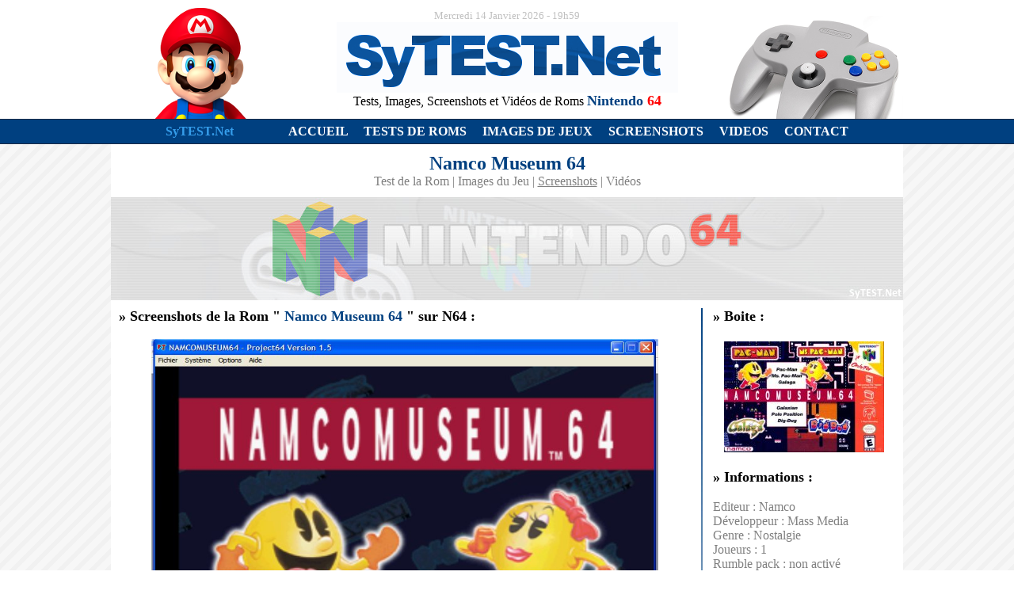

--- FILE ---
content_type: text/html; charset=UTF-8
request_url: https://sytest.net/?r=screenshots_n64&jeu=Namco%20Museum%2064
body_size: 1861
content:
<html>
<head>
<title>SyTEST.Net - Screenshots de Namco Museum 64 sur Nintendo 64</title>
<meta charset="utf-8">
<meta name="description" content="SyTEST.Net propose des centaines de Tests de Roms Nintendo 64. Vous y trouverez &#233;galement des informations, des images, des screenshots et des GIFs anim&#233;s pour l'ensemble des Jeux N64 ! ">
<meta name="google-site-verification" content="ymEf47f6knqpDGjT3m99If6yaLkoYqwoVeQa6aCDqXM" />
<style>
A:link {COLOR: #004080; TEXT-DECORATION: none; background-color: transparent;}
A:visited {COLOR: #004080; TEXT-DECORATION: none; background-color: transparent;}
A:hover {COLOR: #004080; TEXT-DECORATION: underline; background-color: transparent;}
</style>
</head>

<body background="images/fond.png" topmargin="0" leftmargin="0" rightmargin="0">
<div align="center"><center>

<table border="0" width="100%" cellspacing="0" cellpadding="0">
  <tr>
    <td width="100%" bgcolor="#FFFFFF" align="center"><table border="0" width="1000"
    cellspacing="0" cellpadding="0">
      <tr>
        <td width="224" valign="bottom"><p align="center"><img src="images/mario.png" width="140"
        height="150"></td>
        <td width="552" valign="middle"><p align="center"><font face="Calibri" size="2"
        color="#C0C0C0">Mercredi 14 Janvier 2026 - 19h59</font><br>
        <img src="images/logo.png" width="431" height="89"><br>
        <font face="Calibri" size="3">Tests, Images, Screenshots et Vid&eacute;os de Roms </font><font
        face="Calibri" size="4"><strong><font color="#004080">Nintendo</font></strong> <strong><font
        color="#FF0000">64</font></strong></font></td>
        <td width="224" valign="bottom"><p align="center"><img src="images/n64.png" width="224"
        height="130"></td>
      </tr>
    </table>
    </td>
  </tr>
  <tr>
    <td width="100%" align="center" bgcolor="#1c2c47"><table border="0" width="1000"
    cellspacing="0" cellpadding="0">
      <tr>
        <td width="100%" height="1"></td>
      </tr>
    </table>
    </td>
  </tr>
  <tr>
    <td width="100%" align="center" bgcolor="#004080"><table border="0" width="1000"
    cellspacing="0" cellpadding="0">
      <tr>
        <td width="100%" height="30"><table border="0" width="1000" cellspacing="0"
        cellpadding="0">
          <tr>
            <td width="224" valign="middle" height="30"><p align="center"><font face="Calibri"
            size="3" color="#359DEA"><strong>SyTEST.Net</strong></font></td>
            <td width="776" valign="middle" height="30"><font face="Calibri" size="3"><strong><a href="?"><font color="#FFFFFF">ACCUEIL</font></a>&nbsp;&nbsp;&nbsp;&nbsp;&nbsp;<a href="?r=tests_de_roms_n64"><font color="#FFFFFF">TESTS DE ROMS</font></a>&nbsp;&nbsp;&nbsp;&nbsp;&nbsp;<a href="?r=images_de_jeux_n64"><font color="#FFFFFF">IMAGES DE
            JEUX</font></a>&nbsp;&nbsp;&nbsp;&nbsp;&nbsp;<a href="?r=screenshots_n64"><font color="#FFFFFF">SCREENSHOTS</font></a>&nbsp;&nbsp;&nbsp;&nbsp;&nbsp;<a href="?r=gifs_animes_n64"><font color="#FFFFFF">VIDEOS</font></a>&nbsp;&nbsp;&nbsp;&nbsp;&nbsp;<a href="?r=contact"><font color="#FFFFFF">CONTACT</font></a></strong></font></td>
          </tr>
        </table>
        </td>
      </tr>
    </table>
    </td>
  </tr>
  <tr>
    <td width="100%" align="center" bgcolor="#1c2c47"><table border="0" width="1000"
    cellspacing="0" cellpadding="0">
      <tr>
        <td width="100%" height="1"></td>
      </tr>
    </table>
    </td>
  </tr>
  <tr>
    <td width="100%" align="center"><table border="0" width="1000" cellspacing="0"
    cellpadding="0">
      <tr>
        <td width="100%" bgcolor="#FFFFFF" valign="middle"><p align="center"><font
        face="Calibri" size="1">&nbsp;&nbsp;&nbsp;&nbsp;&nbsp; </font><br>
        <font face="Calibri" size="5" color="#004080"><strong>Namco Museum 64</strong></font><br>
        <font face="Calibri" size="3"><font color="#808080"><a href="?r=tests_de_roms_n64&jeu=Namco Museum 64"><font color="#808080">Test de la Rom</font></a> | <a href="?r=images_de_jeux_n64&jeu=Namco Museum 64"><font color="#808080">Images du Jeu</font></a> |
        <a href="?r=screenshots_n64&jeu=Namco Museum 64"><font color="#808080"><u>Screenshots</u></font></a> | <a href="?r=gifs_animes_n64&jeu=Namco Museum 64"><font color="#808080">Vid&eacute;os</font></a></font><br>
        </font><font face="Calibri" size="1">&nbsp;&nbsp;&nbsp;&nbsp; </font></td>
      </tr>
      <tr>
        <td width="100%" bgcolor="#FFFFFF" valign="middle" height="20" background="images/ban_accueil.jpg"><p
        align="center"><img src="images/lines.png" width="1000" height="130"></td>
      </tr>
      <tr>
        <td width="100%" bgcolor="#FFFFFF"><table border="0" width="100%" cellspacing="10"
        cellpadding="0">
          <tr>
            <td width="75%" valign="top"><font face="Calibri" size="4" color="#000000"><strong>&raquo;
            Screenshots de la Rom " <font color="#004080">Namco Museum 64</font> " sur N64 :</strong><br><p align="center"><img src="roms/Namco Museum 64/scr1.jpg" width="640" height="480"><br><font face="Calibri" size="2" color="#C0C0C0">Auteur : SyQuest</font><br><br><img src="roms/Namco Museum 64/scr2.jpg" width="640" height="480"><br><font face="Calibri" size="2" color="#C0C0C0">Auteur : SyQuest</font><br><br><img src="roms/Namco Museum 64/scr3.jpg" width="640" height="480"><br><font face="Calibri" size="2" color="#C0C0C0">Auteur : SyQuest</font><br><br><img src="roms/Namco Museum 64/scr4.jpg" width="640" height="480"><br><font face="Calibri" size="2" color="#C0C0C0">Auteur : SyQuest</font><br><br><img src="roms/Namco Museum 64/scr5.jpg" width="640" height="480"><br><font face="Calibri" size="2" color="#C0C0C0">Auteur : SyQuest</font><br><br></p>&nbsp;</font></td>
            <td width="1%" valign="top"><p align="center"><img src="images/ligne_v.png" width="2" height="800"></td>
            <td width="24%" valign="top"><table border="0" width="100%" cellspacing="0"
            cellpadding="0">
              <tr>
                <td width="100%"><font face="Calibri" size="4"><strong>&raquo; Boite :</strong></font></td>
              </tr>
              <tr>
                <td width="100%"><font face="Calibri" size="4">&nbsp;&nbsp; </font></td>
              </tr>
              <tr>
                <td width="100%"><p align="center"><font face="Calibri" size="4"><img src="roms/Namco Museum 64/box.jpg"></font></td>
              </tr>
              <tr>
                <td width="100%"><font face="Calibri" size="4"><strong>&nbsp;&nbsp; </strong></font></td>
              </tr>
              <tr>
                <td width="100%"><p align="left"><font face="Calibri" size="4"><strong>&raquo; Informations :</strong></font></td>
              </tr>
              <tr>
                <td width="100%"><font color="#808080" face="Calibri" size="3">&nbsp;&nbsp; </font></td>
              </tr>
              <tr>
                <td width="100%"><font color="#808080" face="Calibri" size="3">Editeur : Namco<br>Développeur : Mass Media<br>Genre : Nostalgie<br>Joueurs : 1<br>Rumble pack : non activé<br>Testé avec : Project64 V1.5<br>Versions émulées :usa<br>Langue : eng</font></td>
              </tr>
              <tr>
                <td width="100%"><font face="Calibri" size="4"><strong>&nbsp;&nbsp; </strong></font></td>
              </tr>
              <tr>
                <td width="100%"><font face="Calibri" size="4"><strong>&raquo; Notes :</strong></font></td>
              </tr>
              <tr>
                <td width="100%">&nbsp;&nbsp; </td>
              </tr>
              <tr>
                <td width="100%"><table border="0" width="100%" cellspacing="0" cellpadding="0"><tr><td><font color="#808080" face="Calibri" size="3">Jouabilité : </font></td><td><font color="#808080" face="Calibri" size="3"><img src="images/notes/10.png" width="121" height="14"></font></td></tr>
<tr><td><font color="#808080" face="Calibri" size="3">Intérêt : </font></td><td><font color="#808080" face="Calibri" size="3"><img src="images/notes/9.png" width="121" height="14"></font></td></tr>
<tr><td><font color="#808080" face="Calibri" size="3">Graphisme : </font></td><td><font color="#808080" face="Calibri" size="3"><img src="images/notes/10.png" width="121" height="14"></font></td></tr>
<tr><td><font color="#808080" face="Calibri" size="3">Son : </font></td><td><font color="#808080" face="Calibri" size="3"><img src="images/notes/9.png" width="121" height="14"></font></td></tr>
<tr><td height="5"></td><td height="5"></td></tr><tr><td><font color="#808080" face="Calibri" size="3"><b>Note Finale : </b></font></td><td><font color="#808080" face="Calibri" size="3"><img src="images/notes/9.png" width="121" height="14"></font></td></tr>                </table>
                </td>
              </tr>            </table>
            </td>
          </tr>
        </table>
        </td>
      </tr>
      <tr>
        <td width="100%" bgcolor="#1c2c47" height="1"></td>
      </tr>
      <tr>
        <td width="100%" bgcolor="#004080" valign="middle" height="20"><p align="center"><font
        face="Calibri" size="3" color="#FFFFFF">Copyright &copy; 2002 - 2026 <strong><font
        color="#359DEA">SyTEST.Net</font></strong>&nbsp; -&nbsp; Cr&eacute;ateur : <strong>SyQuest</strong>
        &nbsp; -&nbsp; Webmaster : <strong>BFrancois</strong></font></td>
      </tr>
      <tr>
        <td width="100%" bgcolor="#1c2c47" height="1"></td>
      </tr>
	  <tr>
        <td width="100%" height="1">&nbsp;</td>
      </tr>
    </table>
    </td>
  </tr>

</table>
</center></div>
</body>
</html>
